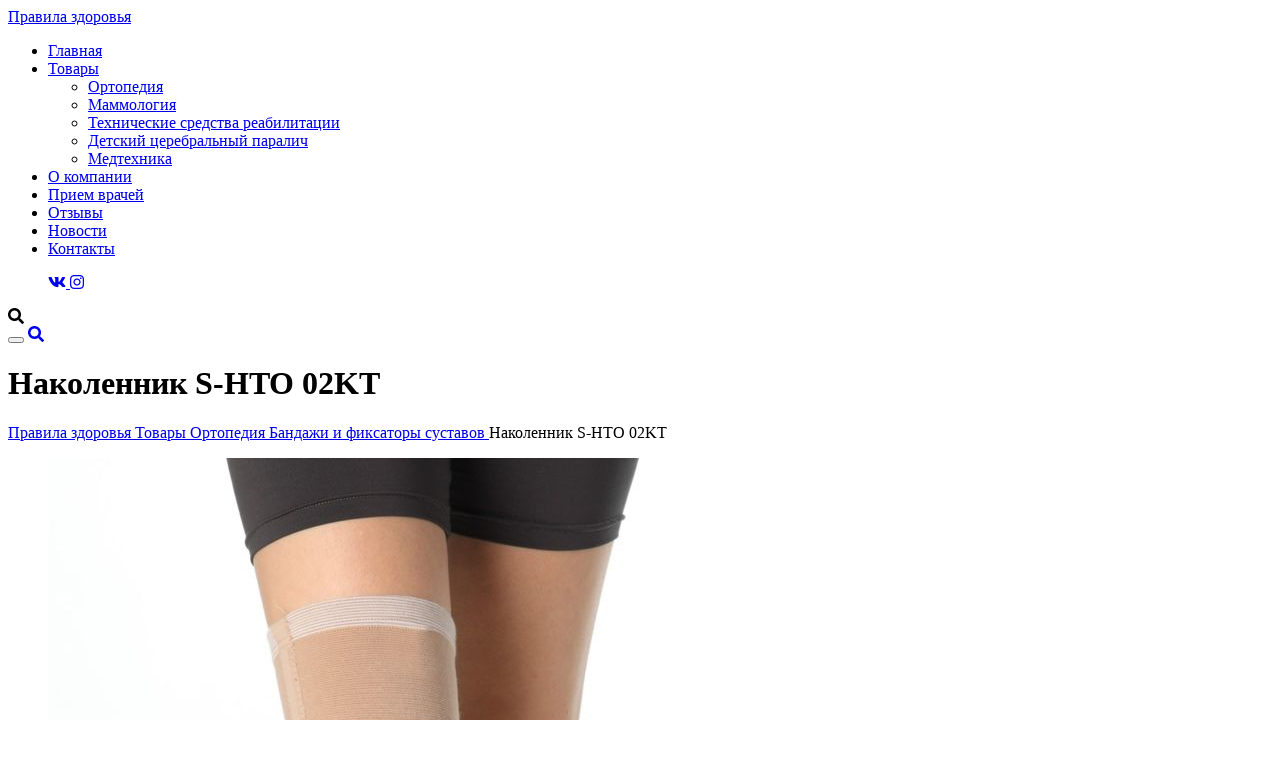

--- FILE ---
content_type: text/html; charset=UTF-8
request_url: https://pz174.ru/tovari/nakolennik-s-hto-02kt/
body_size: 12314
content:

<!DOCTYPE html>
<html lang="ru">
<head>
	<meta charset="UTF-8">
	<meta name="viewport" content="width=device-width, initial-scale=1.0">
	<meta http-equiv="X-UA-Compatible" content="ie=edge">
	<meta name="robots" content="index, follow">
	<meta name="google-site-verification" content="jKPXCyqiyNRGE5P8QyZgyA1wgIBfKzqoF-dwi9hO-ck" />
	<meta name="yandex-verification" content="e098c801522361e1" />

	<meta name='robots' content='index, follow, max-image-preview:large, max-snippet:-1, max-video-preview:-1' />
	<style>img:is([sizes="auto" i], [sizes^="auto," i]) { contain-intrinsic-size: 3000px 1500px }</style>
	
	<!-- This site is optimized with the Yoast SEO plugin v26.3 - https://yoast.com/wordpress/plugins/seo/ -->
	<title>Наколенник S-HTO 02KT - Правила здоровья</title>
	<link rel="canonical" href="https://pz174.ru/tovari/nakolennik-s-hto-02kt/" />
	<meta property="og:locale" content="ru_RU" />
	<meta property="og:type" content="article" />
	<meta property="og:title" content="Наколенник S-HTO 02KT - Правила здоровья" />
	<meta property="og:description" content="ОСОБЕННОСТИ • разнонаправленное плетение материала позволяет оптимально распределить компрессионный эффект, а также способствует воздухопроницаемости и влагообмену • наличие каучука в составе материала делает изделие высокоэластичным и износостойким Окружность колена: S- 30-34 см M- 34-38 см L- 38-42см XL- 42-46 см XXL- 46-50 см XXXL &#8212; 50-54 см" />
	<meta property="og:url" content="https://pz174.ru/tovari/nakolennik-s-hto-02kt/" />
	<meta property="og:site_name" content="Правила здоровья" />
	<meta property="article:modified_time" content="2019-02-14T08:35:44+00:00" />
	<meta property="og:image" content="https://pz174.ru/wp-content/uploads/2019/02/700-nw.jpg" />
	<meta property="og:image:width" content="700" />
	<meta property="og:image:height" content="700" />
	<meta property="og:image:type" content="image/jpeg" />
	<meta name="twitter:card" content="summary_large_image" />
	<script type="application/ld+json" class="yoast-schema-graph">{"@context":"https://schema.org","@graph":[{"@type":"WebPage","@id":"https://pz174.ru/tovari/nakolennik-s-hto-02kt/","url":"https://pz174.ru/tovari/nakolennik-s-hto-02kt/","name":"Наколенник S-HTO 02KT - Правила здоровья","isPartOf":{"@id":"https://pz174.ru/#website"},"primaryImageOfPage":{"@id":"https://pz174.ru/tovari/nakolennik-s-hto-02kt/#primaryimage"},"image":{"@id":"https://pz174.ru/tovari/nakolennik-s-hto-02kt/#primaryimage"},"thumbnailUrl":"https://pz174.ru/wp-content/uploads/2019/02/700-nw.jpg","datePublished":"2019-02-09T10:29:09+00:00","dateModified":"2019-02-14T08:35:44+00:00","breadcrumb":{"@id":"https://pz174.ru/tovari/nakolennik-s-hto-02kt/#breadcrumb"},"inLanguage":"ru-RU","potentialAction":[{"@type":"ReadAction","target":["https://pz174.ru/tovari/nakolennik-s-hto-02kt/"]}]},{"@type":"ImageObject","inLanguage":"ru-RU","@id":"https://pz174.ru/tovari/nakolennik-s-hto-02kt/#primaryimage","url":"https://pz174.ru/wp-content/uploads/2019/02/700-nw.jpg","contentUrl":"https://pz174.ru/wp-content/uploads/2019/02/700-nw.jpg","width":700,"height":700},{"@type":"BreadcrumbList","@id":"https://pz174.ru/tovari/nakolennik-s-hto-02kt/#breadcrumb","itemListElement":[{"@type":"ListItem","position":1,"name":"Правила здоровья","item":"https://pz174.ru/"},{"@type":"ListItem","position":2,"name":"Наколенник S-HTO 02KT"}]},{"@type":"WebSite","@id":"https://pz174.ru/#website","url":"https://pz174.ru/","name":"Правила здоровья","description":"Ортопедические товары в Челябинске. Прием врача подолога и ортопеда. Товары для реабилитации после операций и для детей и подростков с ДЦП. Маммологические товары для женщин после мастопексии.","publisher":{"@id":"https://pz174.ru/#organization"},"potentialAction":[{"@type":"SearchAction","target":{"@type":"EntryPoint","urlTemplate":"https://pz174.ru/?s={search_term_string}"},"query-input":{"@type":"PropertyValueSpecification","valueRequired":true,"valueName":"search_term_string"}}],"inLanguage":"ru-RU"},{"@type":"Organization","@id":"https://pz174.ru/#organization","name":"Правила здоровья","url":"https://pz174.ru/","logo":{"@type":"ImageObject","inLanguage":"ru-RU","@id":"https://pz174.ru/#/schema/logo/image/","url":"https://pz174.ru/wp-content/uploads/2019/01/Ресурс-1.png","contentUrl":"https://pz174.ru/wp-content/uploads/2019/01/Ресурс-1.png","width":325,"height":222,"caption":"Правила здоровья"},"image":{"@id":"https://pz174.ru/#/schema/logo/image/"},"sameAs":["https://www.instagram.com/zdoroviap/"]}]}</script>
	<!-- / Yoast SEO plugin. -->


<script type="text/javascript">
/* <![CDATA[ */
window._wpemojiSettings = {"baseUrl":"https:\/\/s.w.org\/images\/core\/emoji\/16.0.1\/72x72\/","ext":".png","svgUrl":"https:\/\/s.w.org\/images\/core\/emoji\/16.0.1\/svg\/","svgExt":".svg","source":{"concatemoji":"https:\/\/pz174.ru\/wp-includes\/js\/wp-emoji-release.min.js?ver=6.8.3"}};
/*! This file is auto-generated */
!function(s,n){var o,i,e;function c(e){try{var t={supportTests:e,timestamp:(new Date).valueOf()};sessionStorage.setItem(o,JSON.stringify(t))}catch(e){}}function p(e,t,n){e.clearRect(0,0,e.canvas.width,e.canvas.height),e.fillText(t,0,0);var t=new Uint32Array(e.getImageData(0,0,e.canvas.width,e.canvas.height).data),a=(e.clearRect(0,0,e.canvas.width,e.canvas.height),e.fillText(n,0,0),new Uint32Array(e.getImageData(0,0,e.canvas.width,e.canvas.height).data));return t.every(function(e,t){return e===a[t]})}function u(e,t){e.clearRect(0,0,e.canvas.width,e.canvas.height),e.fillText(t,0,0);for(var n=e.getImageData(16,16,1,1),a=0;a<n.data.length;a++)if(0!==n.data[a])return!1;return!0}function f(e,t,n,a){switch(t){case"flag":return n(e,"\ud83c\udff3\ufe0f\u200d\u26a7\ufe0f","\ud83c\udff3\ufe0f\u200b\u26a7\ufe0f")?!1:!n(e,"\ud83c\udde8\ud83c\uddf6","\ud83c\udde8\u200b\ud83c\uddf6")&&!n(e,"\ud83c\udff4\udb40\udc67\udb40\udc62\udb40\udc65\udb40\udc6e\udb40\udc67\udb40\udc7f","\ud83c\udff4\u200b\udb40\udc67\u200b\udb40\udc62\u200b\udb40\udc65\u200b\udb40\udc6e\u200b\udb40\udc67\u200b\udb40\udc7f");case"emoji":return!a(e,"\ud83e\udedf")}return!1}function g(e,t,n,a){var r="undefined"!=typeof WorkerGlobalScope&&self instanceof WorkerGlobalScope?new OffscreenCanvas(300,150):s.createElement("canvas"),o=r.getContext("2d",{willReadFrequently:!0}),i=(o.textBaseline="top",o.font="600 32px Arial",{});return e.forEach(function(e){i[e]=t(o,e,n,a)}),i}function t(e){var t=s.createElement("script");t.src=e,t.defer=!0,s.head.appendChild(t)}"undefined"!=typeof Promise&&(o="wpEmojiSettingsSupports",i=["flag","emoji"],n.supports={everything:!0,everythingExceptFlag:!0},e=new Promise(function(e){s.addEventListener("DOMContentLoaded",e,{once:!0})}),new Promise(function(t){var n=function(){try{var e=JSON.parse(sessionStorage.getItem(o));if("object"==typeof e&&"number"==typeof e.timestamp&&(new Date).valueOf()<e.timestamp+604800&&"object"==typeof e.supportTests)return e.supportTests}catch(e){}return null}();if(!n){if("undefined"!=typeof Worker&&"undefined"!=typeof OffscreenCanvas&&"undefined"!=typeof URL&&URL.createObjectURL&&"undefined"!=typeof Blob)try{var e="postMessage("+g.toString()+"("+[JSON.stringify(i),f.toString(),p.toString(),u.toString()].join(",")+"));",a=new Blob([e],{type:"text/javascript"}),r=new Worker(URL.createObjectURL(a),{name:"wpTestEmojiSupports"});return void(r.onmessage=function(e){c(n=e.data),r.terminate(),t(n)})}catch(e){}c(n=g(i,f,p,u))}t(n)}).then(function(e){for(var t in e)n.supports[t]=e[t],n.supports.everything=n.supports.everything&&n.supports[t],"flag"!==t&&(n.supports.everythingExceptFlag=n.supports.everythingExceptFlag&&n.supports[t]);n.supports.everythingExceptFlag=n.supports.everythingExceptFlag&&!n.supports.flag,n.DOMReady=!1,n.readyCallback=function(){n.DOMReady=!0}}).then(function(){return e}).then(function(){var e;n.supports.everything||(n.readyCallback(),(e=n.source||{}).concatemoji?t(e.concatemoji):e.wpemoji&&e.twemoji&&(t(e.twemoji),t(e.wpemoji)))}))}((window,document),window._wpemojiSettings);
/* ]]> */
</script>
<style id='wp-emoji-styles-inline-css' type='text/css'>

	img.wp-smiley, img.emoji {
		display: inline !important;
		border: none !important;
		box-shadow: none !important;
		height: 1em !important;
		width: 1em !important;
		margin: 0 0.07em !important;
		vertical-align: -0.1em !important;
		background: none !important;
		padding: 0 !important;
	}
</style>
<link rel='stylesheet' id='wp-block-library-css' href='https://pz174.ru/wp-includes/css/dist/block-library/style.min.css?ver=6.8.3' type='text/css' media='all' />
<style id='classic-theme-styles-inline-css' type='text/css'>
/*! This file is auto-generated */
.wp-block-button__link{color:#fff;background-color:#32373c;border-radius:9999px;box-shadow:none;text-decoration:none;padding:calc(.667em + 2px) calc(1.333em + 2px);font-size:1.125em}.wp-block-file__button{background:#32373c;color:#fff;text-decoration:none}
</style>
<style id='global-styles-inline-css' type='text/css'>
:root{--wp--preset--aspect-ratio--square: 1;--wp--preset--aspect-ratio--4-3: 4/3;--wp--preset--aspect-ratio--3-4: 3/4;--wp--preset--aspect-ratio--3-2: 3/2;--wp--preset--aspect-ratio--2-3: 2/3;--wp--preset--aspect-ratio--16-9: 16/9;--wp--preset--aspect-ratio--9-16: 9/16;--wp--preset--color--black: #000000;--wp--preset--color--cyan-bluish-gray: #abb8c3;--wp--preset--color--white: #ffffff;--wp--preset--color--pale-pink: #f78da7;--wp--preset--color--vivid-red: #cf2e2e;--wp--preset--color--luminous-vivid-orange: #ff6900;--wp--preset--color--luminous-vivid-amber: #fcb900;--wp--preset--color--light-green-cyan: #7bdcb5;--wp--preset--color--vivid-green-cyan: #00d084;--wp--preset--color--pale-cyan-blue: #8ed1fc;--wp--preset--color--vivid-cyan-blue: #0693e3;--wp--preset--color--vivid-purple: #9b51e0;--wp--preset--gradient--vivid-cyan-blue-to-vivid-purple: linear-gradient(135deg,rgba(6,147,227,1) 0%,rgb(155,81,224) 100%);--wp--preset--gradient--light-green-cyan-to-vivid-green-cyan: linear-gradient(135deg,rgb(122,220,180) 0%,rgb(0,208,130) 100%);--wp--preset--gradient--luminous-vivid-amber-to-luminous-vivid-orange: linear-gradient(135deg,rgba(252,185,0,1) 0%,rgba(255,105,0,1) 100%);--wp--preset--gradient--luminous-vivid-orange-to-vivid-red: linear-gradient(135deg,rgba(255,105,0,1) 0%,rgb(207,46,46) 100%);--wp--preset--gradient--very-light-gray-to-cyan-bluish-gray: linear-gradient(135deg,rgb(238,238,238) 0%,rgb(169,184,195) 100%);--wp--preset--gradient--cool-to-warm-spectrum: linear-gradient(135deg,rgb(74,234,220) 0%,rgb(151,120,209) 20%,rgb(207,42,186) 40%,rgb(238,44,130) 60%,rgb(251,105,98) 80%,rgb(254,248,76) 100%);--wp--preset--gradient--blush-light-purple: linear-gradient(135deg,rgb(255,206,236) 0%,rgb(152,150,240) 100%);--wp--preset--gradient--blush-bordeaux: linear-gradient(135deg,rgb(254,205,165) 0%,rgb(254,45,45) 50%,rgb(107,0,62) 100%);--wp--preset--gradient--luminous-dusk: linear-gradient(135deg,rgb(255,203,112) 0%,rgb(199,81,192) 50%,rgb(65,88,208) 100%);--wp--preset--gradient--pale-ocean: linear-gradient(135deg,rgb(255,245,203) 0%,rgb(182,227,212) 50%,rgb(51,167,181) 100%);--wp--preset--gradient--electric-grass: linear-gradient(135deg,rgb(202,248,128) 0%,rgb(113,206,126) 100%);--wp--preset--gradient--midnight: linear-gradient(135deg,rgb(2,3,129) 0%,rgb(40,116,252) 100%);--wp--preset--font-size--small: 13px;--wp--preset--font-size--medium: 20px;--wp--preset--font-size--large: 36px;--wp--preset--font-size--x-large: 42px;--wp--preset--spacing--20: 0.44rem;--wp--preset--spacing--30: 0.67rem;--wp--preset--spacing--40: 1rem;--wp--preset--spacing--50: 1.5rem;--wp--preset--spacing--60: 2.25rem;--wp--preset--spacing--70: 3.38rem;--wp--preset--spacing--80: 5.06rem;--wp--preset--shadow--natural: 6px 6px 9px rgba(0, 0, 0, 0.2);--wp--preset--shadow--deep: 12px 12px 50px rgba(0, 0, 0, 0.4);--wp--preset--shadow--sharp: 6px 6px 0px rgba(0, 0, 0, 0.2);--wp--preset--shadow--outlined: 6px 6px 0px -3px rgba(255, 255, 255, 1), 6px 6px rgba(0, 0, 0, 1);--wp--preset--shadow--crisp: 6px 6px 0px rgba(0, 0, 0, 1);}:where(.is-layout-flex){gap: 0.5em;}:where(.is-layout-grid){gap: 0.5em;}body .is-layout-flex{display: flex;}.is-layout-flex{flex-wrap: wrap;align-items: center;}.is-layout-flex > :is(*, div){margin: 0;}body .is-layout-grid{display: grid;}.is-layout-grid > :is(*, div){margin: 0;}:where(.wp-block-columns.is-layout-flex){gap: 2em;}:where(.wp-block-columns.is-layout-grid){gap: 2em;}:where(.wp-block-post-template.is-layout-flex){gap: 1.25em;}:where(.wp-block-post-template.is-layout-grid){gap: 1.25em;}.has-black-color{color: var(--wp--preset--color--black) !important;}.has-cyan-bluish-gray-color{color: var(--wp--preset--color--cyan-bluish-gray) !important;}.has-white-color{color: var(--wp--preset--color--white) !important;}.has-pale-pink-color{color: var(--wp--preset--color--pale-pink) !important;}.has-vivid-red-color{color: var(--wp--preset--color--vivid-red) !important;}.has-luminous-vivid-orange-color{color: var(--wp--preset--color--luminous-vivid-orange) !important;}.has-luminous-vivid-amber-color{color: var(--wp--preset--color--luminous-vivid-amber) !important;}.has-light-green-cyan-color{color: var(--wp--preset--color--light-green-cyan) !important;}.has-vivid-green-cyan-color{color: var(--wp--preset--color--vivid-green-cyan) !important;}.has-pale-cyan-blue-color{color: var(--wp--preset--color--pale-cyan-blue) !important;}.has-vivid-cyan-blue-color{color: var(--wp--preset--color--vivid-cyan-blue) !important;}.has-vivid-purple-color{color: var(--wp--preset--color--vivid-purple) !important;}.has-black-background-color{background-color: var(--wp--preset--color--black) !important;}.has-cyan-bluish-gray-background-color{background-color: var(--wp--preset--color--cyan-bluish-gray) !important;}.has-white-background-color{background-color: var(--wp--preset--color--white) !important;}.has-pale-pink-background-color{background-color: var(--wp--preset--color--pale-pink) !important;}.has-vivid-red-background-color{background-color: var(--wp--preset--color--vivid-red) !important;}.has-luminous-vivid-orange-background-color{background-color: var(--wp--preset--color--luminous-vivid-orange) !important;}.has-luminous-vivid-amber-background-color{background-color: var(--wp--preset--color--luminous-vivid-amber) !important;}.has-light-green-cyan-background-color{background-color: var(--wp--preset--color--light-green-cyan) !important;}.has-vivid-green-cyan-background-color{background-color: var(--wp--preset--color--vivid-green-cyan) !important;}.has-pale-cyan-blue-background-color{background-color: var(--wp--preset--color--pale-cyan-blue) !important;}.has-vivid-cyan-blue-background-color{background-color: var(--wp--preset--color--vivid-cyan-blue) !important;}.has-vivid-purple-background-color{background-color: var(--wp--preset--color--vivid-purple) !important;}.has-black-border-color{border-color: var(--wp--preset--color--black) !important;}.has-cyan-bluish-gray-border-color{border-color: var(--wp--preset--color--cyan-bluish-gray) !important;}.has-white-border-color{border-color: var(--wp--preset--color--white) !important;}.has-pale-pink-border-color{border-color: var(--wp--preset--color--pale-pink) !important;}.has-vivid-red-border-color{border-color: var(--wp--preset--color--vivid-red) !important;}.has-luminous-vivid-orange-border-color{border-color: var(--wp--preset--color--luminous-vivid-orange) !important;}.has-luminous-vivid-amber-border-color{border-color: var(--wp--preset--color--luminous-vivid-amber) !important;}.has-light-green-cyan-border-color{border-color: var(--wp--preset--color--light-green-cyan) !important;}.has-vivid-green-cyan-border-color{border-color: var(--wp--preset--color--vivid-green-cyan) !important;}.has-pale-cyan-blue-border-color{border-color: var(--wp--preset--color--pale-cyan-blue) !important;}.has-vivid-cyan-blue-border-color{border-color: var(--wp--preset--color--vivid-cyan-blue) !important;}.has-vivid-purple-border-color{border-color: var(--wp--preset--color--vivid-purple) !important;}.has-vivid-cyan-blue-to-vivid-purple-gradient-background{background: var(--wp--preset--gradient--vivid-cyan-blue-to-vivid-purple) !important;}.has-light-green-cyan-to-vivid-green-cyan-gradient-background{background: var(--wp--preset--gradient--light-green-cyan-to-vivid-green-cyan) !important;}.has-luminous-vivid-amber-to-luminous-vivid-orange-gradient-background{background: var(--wp--preset--gradient--luminous-vivid-amber-to-luminous-vivid-orange) !important;}.has-luminous-vivid-orange-to-vivid-red-gradient-background{background: var(--wp--preset--gradient--luminous-vivid-orange-to-vivid-red) !important;}.has-very-light-gray-to-cyan-bluish-gray-gradient-background{background: var(--wp--preset--gradient--very-light-gray-to-cyan-bluish-gray) !important;}.has-cool-to-warm-spectrum-gradient-background{background: var(--wp--preset--gradient--cool-to-warm-spectrum) !important;}.has-blush-light-purple-gradient-background{background: var(--wp--preset--gradient--blush-light-purple) !important;}.has-blush-bordeaux-gradient-background{background: var(--wp--preset--gradient--blush-bordeaux) !important;}.has-luminous-dusk-gradient-background{background: var(--wp--preset--gradient--luminous-dusk) !important;}.has-pale-ocean-gradient-background{background: var(--wp--preset--gradient--pale-ocean) !important;}.has-electric-grass-gradient-background{background: var(--wp--preset--gradient--electric-grass) !important;}.has-midnight-gradient-background{background: var(--wp--preset--gradient--midnight) !important;}.has-small-font-size{font-size: var(--wp--preset--font-size--small) !important;}.has-medium-font-size{font-size: var(--wp--preset--font-size--medium) !important;}.has-large-font-size{font-size: var(--wp--preset--font-size--large) !important;}.has-x-large-font-size{font-size: var(--wp--preset--font-size--x-large) !important;}
:where(.wp-block-post-template.is-layout-flex){gap: 1.25em;}:where(.wp-block-post-template.is-layout-grid){gap: 1.25em;}
:where(.wp-block-columns.is-layout-flex){gap: 2em;}:where(.wp-block-columns.is-layout-grid){gap: 2em;}
:root :where(.wp-block-pullquote){font-size: 1.5em;line-height: 1.6;}
</style>
<link rel='stylesheet' id='main-style-css' href='https://pz174.ru/wp-content/themes/premium-4/css/style.min.css?ver=1.4.2' type='text/css' media='all' />
<script type="text/javascript" src="https://pz174.ru/wp-includes/js/jquery/jquery.min.js?ver=3.7.1" id="jquery-core-js"></script>
<script type="text/javascript" src="https://pz174.ru/wp-includes/js/jquery/jquery-migrate.min.js?ver=3.4.1" id="jquery-migrate-js"></script>
<link rel="https://api.w.org/" href="https://pz174.ru/wp-json/" /><link rel="EditURI" type="application/rsd+xml" title="RSD" href="https://pz174.ru/xmlrpc.php?rsd" />
<meta name="generator" content="WordPress 6.8.3" />
<link rel='shortlink' href='https://pz174.ru/?p=270' />
<link rel="alternate" title="oEmbed (JSON)" type="application/json+oembed" href="https://pz174.ru/wp-json/oembed/1.0/embed?url=https%3A%2F%2Fpz174.ru%2Ftovari%2Fnakolennik-s-hto-02kt%2F" />
<link rel="alternate" title="oEmbed (XML)" type="text/xml+oembed" href="https://pz174.ru/wp-json/oembed/1.0/embed?url=https%3A%2F%2Fpz174.ru%2Ftovari%2Fnakolennik-s-hto-02kt%2F&#038;format=xml" />
	<!-- Font Awesome -->
	<script data-search-pseudo-elements async src="https://use.fontawesome.com/releases/v5.3.1/js/all.js" integrity="sha384-kW+oWsYx3YpxvjtZjFXqazFpA7UP/MbiY4jvs+RWZo2+N94PFZ36T6TFkc9O3qoB" crossorigin="anonymous"></script>
	<link rel="icon" href="https://pz174.ru/wp-content/uploads/2019/08/Ресурс-1-150x150-150x150.png" sizes="32x32" />
<link rel="icon" href="https://pz174.ru/wp-content/uploads/2019/08/Ресурс-1-150x150.png" sizes="192x192" />
<link rel="apple-touch-icon" href="https://pz174.ru/wp-content/uploads/2019/08/Ресурс-1-150x150.png" />
<meta name="msapplication-TileImage" content="https://pz174.ru/wp-content/uploads/2019/08/Ресурс-1-150x150.png" />
<style id="kirki-inline-styles"></style><!-- Yandex.Metrika counter --> <script type="text/javascript" > (function(m,e,t,r,i,k,a){m[i]=m[i]||function(){(m[i].a=m[i].a||[]).push(arguments)}; m[i].l=1*new Date();k=e.createElement(t),a=e.getElementsByTagName(t)[0],k.async=1,k.src=r,a.parentNode.insertBefore(k,a)}) (window, document, "script", "https://mc.yandex.ru/metrika/tag.js", "ym"); ym(52666876, "init", {  id:52666876, clickmap:true, trackLinks:true, webvisor:true, accurateTrackBounce:true }); </script> <noscript><div><img src="https://mc.yandex.ru/watch/52666876" style="position:absolute; left:-9999px;" alt="" /></div></noscript> <!-- /Yandex.Metrika counter -->
	 
</head>


<body class="wp-singular products-template-default single single-products postid-270 wp-theme-premium-4 not-home">

	
	<!-- Меню сайта -->
	<header id="main-menu" class="container bg-white">
		<nav class="navbar d-flex flex-row navbar-light text-primary py-0 justify-space-between" role="navigation">

			<!-- Логотип -->
			<a class="navbar-brand mr-0" href="https://pz174.ru/" title="Главная страница сайта Правила здоровья">
				Правила здоровья			</a>
			<!-- /Логотип -->

			<!-- Пункты меню -->
			<ul id="menu-main" class="navbar-nav"><li class="nav-item"><a href="https://pz174.ru/" class="nav-link">Главная</a></li>
<li class="nav-item dropdown"><a href="https://pz174.ru/tovary/" class="nav-link">Товары</a><div class='dropdown-toggle dropdown-toggle-split mobile-dropdown-button' id='dropdownMenuButton' data-toggle='dropdown' aria-haspopup='true' aria-expanded='false'></div>
<ul/ class="dropdown-menu" />
	<li class="nav-item"><a href="https://pz174.ru/catalog/ortopediya/" class="nav-link">Ортопедия</a></li>
	<li class="nav-item"><a href="https://pz174.ru/catalog/mammologija/" class="nav-link">Маммология</a></li>
	<li class="nav-item"><a href="https://pz174.ru/catalog/tehnicheskie-sredstva-reabilitacii/" class="nav-link">Технические средства реабилитации</a></li>
	<li class="nav-item"><a href="https://pz174.ru/catalog/detskij-cerebralnyj-paralich/" class="nav-link">Детский церебральный паралич</a></li>
	<li class="nav-item"><a href="https://pz174.ru/catalog/medtehnika/" class="nav-link">Медтехника</a></li>
</ul>
</li>
<li class="nav-item"><a href="https://pz174.ru/o-kompanii/" class="nav-link">О компании</a></li>
<li class="nav-item"><a href="https://pz174.ru/priem-vrachej/" class="nav-link">Прием врачей</a></li>
<li class="nav-item"><a href="https://pz174.ru/otzyvy/" class="nav-link">Отзывы</a></li>
<li class="nav-item"><a href="https://pz174.ru/novosti/" class="nav-link">Новости</a></li>
<li class="nav-item"><a href="https://pz174.ru/kontakty/" class="nav-link">Контакты</a></li>
</ul>			<!-- /Пункты меню -->


			<!-- Социалочки -->
			<ul class="navbar-social pl-0 mb-0">
									<a href="https://vk.com/planetofhealth2017" class="social-icon" target="_blank">
						<i class="fab fa-vk"></i>
					</a>
								<!-- 					<a href="" class="social-icon" target="_blank">
						<i class="fab fa-facebook"></i>
					</a> -->
													<a href="https://www.instagram.com/zdoroviap/" class="social-icon" target="_blank">
						<i class="fab fa-instagram"></i>
					</a>
								
			</ul>

			<a class="search-block js-search-popup">
				<i class="fas fa-search"></i>
			</a>

			<!-- /Социалочки -->

			<!-- Гамбургер -->
			<div class="mobile-line">
				<button class="hamburger hamburger--elastic" type="button" aria-label="Menu" aria-controls="navigation">
					<span class="hamburger-box">
						<span class="hamburger-inner"></span>
					</span>
					
				</button>
				<a href="/?s=" class="search-link js-search-popup">
					<i class="fas fa-search"></i>
				</a>
			</div>
			
			<!-- /Гамбургер -->

		</nav>
	</header>
	<!-- /Меню сайта -->
	
		<!-- секция - Заголовок и Крошки -->
			<div id="title-breadcrumb" class="container-fluid bg-light">
			<div class="container">
				<div class="row align-items-center">

					
										
					
					<!-- Заголовок -->
					<div class="col-md-6 text-center text-md-left">
						<h1 id="page-title" class="mb-md-0">Наколенник S-HTO 02KT</h1>
					</div>

					<!-- Крошки -->
					<div class="col-md-6">
						<nav id="breadcrumb" class="breadcrumb justify-content-center mb-0 py-0" aria-label="breadcrumb" itemscope itemtype="http://schema.org/BreadcrumbList">
						 <!-- Breadcrumb NavXT 7.4.1 -->
<span class="breadcrumb-item" itemprop="itemListElement" itemscope itemtype="http://schema.org/ListItem">
  <a itemscope itemprop="item" itemtype="http://schema.org/Thing" typeof="WebPage" title="Перейти на Правила здоровья." href="https://pz174.ru" class="home">
    <span itemprop="name">Правила здоровья</span>
  </a><meta itemprop="position" content="1">
</span>
<span class="breadcrumb-item" itemprop="itemListElement" itemscope itemtype="http://schema.org/ListItem">
  <a itemscope itemprop="item" itemtype="http://schema.org/Thing" typeof="WebPage" title="Перейти на Товары." href="https://pz174.ru/tovary/" class="products-root post post-products">
    <span itemprop="name">Товары</span>
  </a><meta itemprop="position" content="2">
</span>
<span class="breadcrumb-item" itemprop="itemListElement" itemscope itemtype="http://schema.org/ListItem">
  <a itemscope itemprop="item" itemtype="http://schema.org/Thing" typeof="WebPage" title="Перейти на Ортопедия." href="https://pz174.ru/catalog/ortopediya/" class="taxonomy catalog">
    <span itemprop="name">Ортопедия</span>
  </a><meta itemprop="position" content="3">
</span>
<span class="breadcrumb-item" itemprop="itemListElement" itemscope itemtype="http://schema.org/ListItem">
  <a itemscope itemprop="item" itemtype="http://schema.org/Thing" typeof="WebPage" title="Перейти на Бандажи и фиксаторы суставов." href="https://pz174.ru/catalog/ortopediya/bandazhi-i-fiksatory-sustavov/" class="taxonomy catalog">
    <span itemprop="name">Бандажи и фиксаторы суставов</span>
  </a><meta itemprop="position" content="4">
</span>
<span class="breadcrumb-item active" itemprop="itemListElement" itemscope itemtype="http://schema.org/ListItem"><span itemprop="item">Наколенник S-HTO 02KT</span><meta itemprop="position" content="5"></span>
						</nav>
					</div>

				</div>
			</div>
		</div>
		<!-- /секция - Заголовок и Крошки -->
	


	<!-- секция - Основное содержимое -->
	<div id="single-offers" class="container-fluid page-content-wrapp">
		<div class="container page-description">
			<section class="row">

				<div id="gallery-wrapp" class="col-lg-5">

					<ul id="imageGallery">

													
							<li data-thumb="https://pz174.ru/wp-content/uploads/2019/02/700-nw.jpg" data-src="https://pz174.ru/wp-content/uploads/2019/02/700-nw.jpg">
								<img src="https://pz174.ru/wp-content/uploads/2019/02/700-nw.jpg" alt="" />
							</li>

						
					 </ul>
				</div>

				<!-- Колонка справа с табами -->
				<div id="tabs-wrapp" class="col-lg-7 mt-4 mt-lg-0">

					<!-- Перключалки -->
					<ul class="nav nav-tabs" id="myTab" role="tablist">
					  <li class="nav-item">
					    <a class="nav-link active" id="home-tab" data-toggle="tab" href="#home" role="tab" aria-controls="home" aria-selected="true">Описание</a>
					  </li>
					  <li class="nav-item">
					    <a class="nav-link" id="product-characteristics-tab" data-toggle="tab" href="#product-characteristics" role="tab" aria-controls="product-characteristics" aria-selected="false">Дополнительно</a>
					  </li>
					</ul>

					<!-- СОдержимое табов -->
					<div class="tab-content mt-4 px-lg-2" id="myTabContent">
						<!-- Цена -->
						<p class="price h4"><span class="text-primary">1200 Р</span></p>
						<!-- /Цена -->
						<!-- Описание -->
					  <div class="tab-pane fade show active" id="home" role="tabpanel" aria-labelledby="home-tab">
							<div class="description">
								<h3>ПОКАЗАНИЯ<br />
• профилактика травм коленного сустава при занятиях спортом<br />
• реабилитация после гипсовой повязки с иммобилизацией коленного сустава, травм и операций без осложнений<br />
• артрит, остеоартрит<br />
• артроз коленного сустава<br />
• хроническое, послеоперационное и посттравматическое воспаление сухожилий<br />
• повреждение или растяжение связок коленного сустава</h3>
							</div>
							<button type="button" class="btn btn-primary mt-3" data-toggle="modal" data-target="#modalOrder"><span class="mr-1"><i class="fas fa-shopping-cart"></i></span> Оформить заказ</button>
					  </div>

						<!-- Дополнительные данные -->
					  <div class="tab-pane fade" id="product-characteristics" role="tabpanel" aria-labelledby="product-characteristics-tab">
							<table class="characteristics text-on_grey mb-1 w-100">
								<tbody>
																			<tr>
											<td class="products_characteristics_key">Состав</td>
											<td>45% каучук, 18% нейлон,  18% хлопок, 10% металл,  9% спандекс</td>
										</tr>
																			<tr>
											<td class="products_characteristics_key">Степень фиксации</td>
											<td>Легкая</td>
										</tr>
																	</tbody>
							</table>
					  </div>

					</div>
				</div>

				<!-- Развернутое описание -->
				<div id="big-description" class="col-12 mt-4">
					<h3>ОСОБЕННОСТИ<br />
• разнонаправленное плетение материала позволяет оптимально распределить компрессионный эффект, а также способствует воздухопроницаемости и влагообмену<br />
• наличие каучука в составе материала делает изделие высокоэластичным и износостойким</h3>
<h3>Окружность колена:<br />
S- 30-34 см<br />
M- 34-38 см<br />
L- 38-42см<br />
XL- 42-46 см<br />
XXL- 46-50 см<br />
XXXL &#8212; 50-54 см</h3>
				</div>

			</section>
		</div>
	</div>
	<!-- /секция - Основное содержимое -->

	<!-- Модальное окно заказа -->
	<div class="modal fade" id="modalOrder" tabindex="-1" role="dialog" aria-labelledby="modalOrder" aria-hidden="true">
		<div class="modal-dialog modal-dialog-centered" role="document">
			<div class="modal-content">
				<div class="modal-body">
					<form action="https://pz174.ru/wp-content/themes/premium-4/inc/form-order.php" method="post" id="order" class="needs-validation" novalidate>
						<div class="form-group">
							<label for="name" class="col-form-label">Имя:</label>
							<input type="text" class="form-control" id="name" name="name" placeholder="Андреев Андрей Андреевич" required>
							<div class="invalid-feedback">
								Укажите пожалуйста имя
							</div>
						</div>

						<div class="form-row">
						 <div class="col-md-6">
							 <div class="form-group">
								<label for="telephone" class="col-form-label">Телефон:</label>
								<input type="tel" class="form-control" id="phone" name="phone" placeholder="+7 (000) 00-00-00" required>
								<div class="invalid-feedback">
									Укажите пожалуйста телефон
								</div>
							</div>
						 </div>
						 <div class="col-md-6">
							 <div class="form-group">
								 <label for="email" class="col-form-label">Почта:</label>
								 <input type="email" class="form-control" id="email" name="email" placeholder="info@yandex.ru" required>
								 <div class="invalid-feedback">
									Укажите пожалуйста почту
								</div>
							</div>
						 </div>
					 </div>

						<div class="form-group">
							 <label for="products" class="col-form-label">Название товара</label>
							 <input type="text" class="form-control" id="products" name="products" placeholder="товар 1" required>
							 <div class="invalid-feedback">
								Укажите название товара, которыйхотите заказать
							</div>
						</div>
						<div class="form-group">
							<label for="message-text" class="col-form-label">Сообщение:</label>
							<textarea class="form-control" id="message" name="message" placeholder="Через сколько придет заказ?"></textarea>
							<div class="valid-feedback">
								Необязательное поле
							</div>
						</div>
						<div class="form-group d-flex align-items-center flex-wrap">
							<input type="checkbox" class="form-control" id="personal-data" required>
														<label for="personal-data" class="checkbox-label pl-2 col-form-label pt-2 d-inline-block">Я разрешаю использовать мои <a href="https://pz174.ru/privacy-policy/" class="text-primary">персональные данные</a></label>
							<div class="invalid-feedback">
								Нужно подтверждение
							</div>
						</div>
						<!-- Особое поле -->
						<input type="text" class="login-field" name="login">
						<!-- /Особое поле -->
					</form>
				</div>
				<div class="modal-footer d-flex justify-content-between">
					<button type="button" class="btn btn-secondary" data-dismiss="modal">Закрыть</button>
					<button type="submit" form="order" class="btn btn-success mt-0">Отправить</button>
				</div>
			</div>
		</div>
	</div>
	<!-- /Модальное окно заказа -->

<!-- Подвал -->

<!-- Подвал -->
<div id="contacts" class="py-5 bg-dark">
	<div class="container">
		<footer class="row">
			<div class="col-lg-4">
				<div class="data-wrapp pr-5 pt-0">
					<div>
						<!-- Логотип -->
						<a class="footer-brand d-block mb-1" href="#">
							<!-- <img src="" alt=""> -->
							Правила здоровья						</a>
						<!-- /Логотип -->

						<p class="text mb-0 pb-3">
							Ортопедические товары в Челябинске. Прием врача подолога и ортопеда. Товары для реабилитации после операций и для детей и подростков с ДЦП. Маммологические товары для женщин после мастопексии.						</p>
					</div>
				</div>
				<div class="data-wrapp">
					<div class="icon"><i class="fas fa-mobile-alt"></i></div>
					<div class="phones">
																											<a href="ТелефонвЧелябинске+7(951)123-12-64">Телефон в Челябинске +7 (951) 123-12-64</a>
																					<a href="ТелефонвКопейске+7(932)010-54-69">Телефон в Копейске +7 (932) 010-54-69</a>
											</div>
				</div>
				<div class="data-wrapp">
					<div class="icon"><i class="far fa-envelope"></i></div>
					<div class="emails">
																			
								<a href="planeta20-17@bk.ru">planeta20-17@bk.ru</a>
											</div>
				</div>
				<div class="data-wrapp">
					<div class="icon"><i class="fas fa-map-marker-alt"></i></div>
					<div class="adress">
																			<p class="mb-0">г. Челябинск, ул. Доватора, д.31</p>
													<p class="mb-0">г. Копейск, ул. Борьбы, 34 стр 1</p>
													<p class="mb-0">г.Челябинск. ул. Румянцева, 30</p>
											</div>
				</div>
			</div>
			<div class="col-lg-8">
				<iframe src="https://yandex.ru/map-widget/v1/?um=constructor%3A389273268295ae9aa4a25c16721a1d6766579ead21b13371a071a255cc4d9b20&amp;source=constructor" width="560" height="400" frameborder="0"></iframe>			</div>
		</footer>
	</div>
</div>
<div id="contacts-bottom-panel">
	<div class="container-fluid">
		<div class="row py-3">
			<div class="col-md-3 py-2 py-md-0"><a href="https://webmaster.yandex.ru/sqi?host=pz174.ru"><img width="88" height="31" alt="" border="0" src="https://yandex.ru/cycounter?pz174.ru&theme=light&lang=ru"/></a></div>
			<div class="col-md-3 py-2 py-md-0 text-secondary">Все права защищены © 2026</div>
			<div class="col-md-3 py-2 py-md-0"><a href="https://pz174.ru/privacy-policy/" class="text-secondary">Политика конфиденциальности</a></div>
			<div class="col-md-3 py-2 py-md-0"><a href="https://lukevium.ru/" target="_blank" class="text-secondary">разработка и продвижение: <span class="text-primary">Lukevium</span></a></div>
		</div>
	</div>
</div>
<!-- /Подвал -->

<section class="search-popup">
	<div class="search-popup__content">
			<div class="search-popup__top">
				<div class="container">
						<form class="search-popup__form" method="get" action="/">
							<input type="text" class="searchform search-popup__form-input" name="s" placeholder="Поиск" />
						</form>
						<button class="search-popup__close-btn js-close-search-popup" type="button"></button>
				</div>
			</div>
	</div>
</section>

<script type="speculationrules">
{"prefetch":[{"source":"document","where":{"and":[{"href_matches":"\/*"},{"not":{"href_matches":["\/wp-*.php","\/wp-admin\/*","\/wp-content\/uploads\/*","\/wp-content\/*","\/wp-content\/plugins\/*","\/wp-content\/themes\/premium-4\/*","\/*\\?(.+)"]}},{"not":{"selector_matches":"a[rel~=\"nofollow\"]"}},{"not":{"selector_matches":".no-prefetch, .no-prefetch a"}}]},"eagerness":"conservative"}]}
</script>
<script type="text/javascript" id="wpfront-scroll-top-js-extra">
/* <![CDATA[ */
var wpfront_scroll_top_data = {"data":{"css":"#wpfront-scroll-top-container{position:fixed;cursor:pointer;z-index:9999;border:none;outline:none;background-color:rgba(0,0,0,0);box-shadow:none;outline-style:none;text-decoration:none;opacity:0;display:none;align-items:center;justify-content:center;margin:0;padding:0}#wpfront-scroll-top-container.show{display:flex;opacity:1}#wpfront-scroll-top-container .sr-only{position:absolute;width:1px;height:1px;padding:0;margin:-1px;overflow:hidden;clip:rect(0,0,0,0);white-space:nowrap;border:0}#wpfront-scroll-top-container .text-holder{padding:3px 10px;-webkit-border-radius:3px;border-radius:3px;-webkit-box-shadow:4px 4px 5px 0px rgba(50,50,50,.5);-moz-box-shadow:4px 4px 5px 0px rgba(50,50,50,.5);box-shadow:4px 4px 5px 0px rgba(50,50,50,.5)}#wpfront-scroll-top-container{right:20px;bottom:20px;}#wpfront-scroll-top-container img{width:auto;height:auto;}#wpfront-scroll-top-container .text-holder{color:#ffffff;background-color:#000000;width:auto;height:auto;;}#wpfront-scroll-top-container .text-holder:hover{background-color:#000000;}#wpfront-scroll-top-container i{color:#000000;}","html":"<button id=\"wpfront-scroll-top-container\" aria-label=\"\" title=\"\" ><img src=\"https:\/\/pz174.ru\/wp-content\/plugins\/wpfront-scroll-top\/includes\/assets\/icons\/35.png\" alt=\"\" title=\"\"><\/button>","data":{"hide_iframe":false,"button_fade_duration":200,"auto_hide":false,"auto_hide_after":2,"scroll_offset":100,"button_opacity":0.80000000000000004,"button_action":"top","button_action_element_selector":"","button_action_container_selector":"html, body","button_action_element_offset":0,"scroll_duration":400}}};
/* ]]> */
</script>
<script type="text/javascript" src="https://pz174.ru/wp-content/plugins/wpfront-scroll-top/includes/assets/wpfront-scroll-top.min.js?ver=3.0.1.09211" id="wpfront-scroll-top-js"></script>
<script type="text/javascript" src="https://pz174.ru/wp-content/themes/premium-4/js/jquery.min.js?ver=1.0" id="jquery-3-2-1-js"></script>
<script type="text/javascript" src="https://pz174.ru/wp-content/themes/premium-4/js/swiper.min.js?ver=1.0" id="swiper-js-js"></script>
<script type="text/javascript" src="https://pz174.ru/wp-content/themes/premium-4/js/bootstrap.min.js?ver=1.0" id="bootstrap-js-js"></script>
<script type="text/javascript" src="https://pz174.ru/wp-content/themes/premium-4/js/owl.carousel.min.js?ver=1.0" id="owl-js"></script>
<script type="text/javascript" src="https://pz174.ru/wp-content/themes/premium-4/js/lightgallery.min.js?ver=1.0" id="lightgallery-js"></script>
<script type="text/javascript" src="https://pz174.ru/wp-content/themes/premium-4/js/jquery.mask.min.js?ver=1.0" id="mask-js"></script>
<script type="text/javascript" src="https://pz174.ru/wp-content/themes/premium-4/js/main.js?ver=1.2.1" id="main-js-js"></script>
<script type="text/javascript" src="https://pz174.ru/wp-content/themes/premium-4/js/jarallax.min.js?ver=1.0" id="jarallax-js-js"></script>
<script type="text/javascript" src="https://pz174.ru/wp-content/themes/premium-4/js/jarallax-video.min.js?ver=1.0" id="jarallax-video-js"></script>
<script type="text/javascript" src="https://pz174.ru/wp-content/themes/premium-4/js/sweetalert2.min.js?ver=1.0" id="sweetalert2-js-js"></script>
<script type="text/javascript" src="https://pz174.ru/wp-content/themes/premium-4/js/lg-thumbnail.min.js?ver=1.0" id="lg-thumbnail-js"></script>
<script type="text/javascript" src="https://pz174.ru/wp-content/themes/premium-4/js/lg-fullscreen.min.js?ver=1.0" id="lg-fullscreen-js"></script>
<script type="text/javascript" src="https://pz174.ru/wp-content/themes/premium-4/js/lg-video.min.js?ver=1.0" id="lg-video-js"></script>
<script type="text/javascript" src="https://pz174.ru/wp-content/themes/premium-4/js/lg-zoom.min.js?ver=1.0" id="lg-zoom-js"></script>
<script type="text/javascript" src="https://pz174.ru/wp-content/themes/premium-4/js/lightslider.min.js?ver=1.0" id="lightslider-js"></script>
		<script>
			(function() {
				'use strict';
				window.addEventListener('load', function() {
					var forms = document.getElementsByClassName('needs-validation'),
							headerPhone = $('#header-phone').text();
					var validation = Array.prototype.filter.call(forms, function(form) {
						form.addEventListener('submit', function(event) {
							if (form.checkValidity() === !1) {
								event.preventDefault();
								event.stopPropagation()
							} else {
								event.preventDefault();
								var $form = $(form);
								$.ajax({
									type: $form.attr('method'),
									url: $form.attr('action'),
									data: $form.serialize()
								}).done(function() {
									swal({
										title: "Сообщение отправлено",
										text: "Мы свяжемся с вами по телефону в ближайшее время",
										type: "success"
									}).then((result) => {
										if (result.value) {
											$('#modalOrder').modal('hide')
										}
									})
								}).fail(function() {
									swal({
										title: "Произошла ошибка",
										text: "Попробуйте еще раз или позвоните по телефону " + headerPhone,
										type: "error"
									})
								})
							}
							form.classList.add('was-validated')
						}, !1)
					})
				}, !1)
			})();
		</script>

		<!-- Инициализация lightSlider-Gallery -->
		<script id="script-gallery-options">
			$(document).ready(function() {
				$("#imageGallery").lightSlider({
					gallery: !0,
					item: 1,
					loop: !0,
					thumbItem: 4,
					slideMargin: 0,
					vThumbWidth: 150,
					enableDrag: !1,
					currentPagerPosition: "left",
					responsive: [{
						breakpoint: 600,
						settings: {
							thumbItem: 3,
							vThumbWidth: 0
						}
					}],
					onSliderLoad: function(e) {
						e.lightGallery({
							selector: "#imageGallery .lslide"
						})
					}
				})
			});
		</script>
		
</body>
</html>
